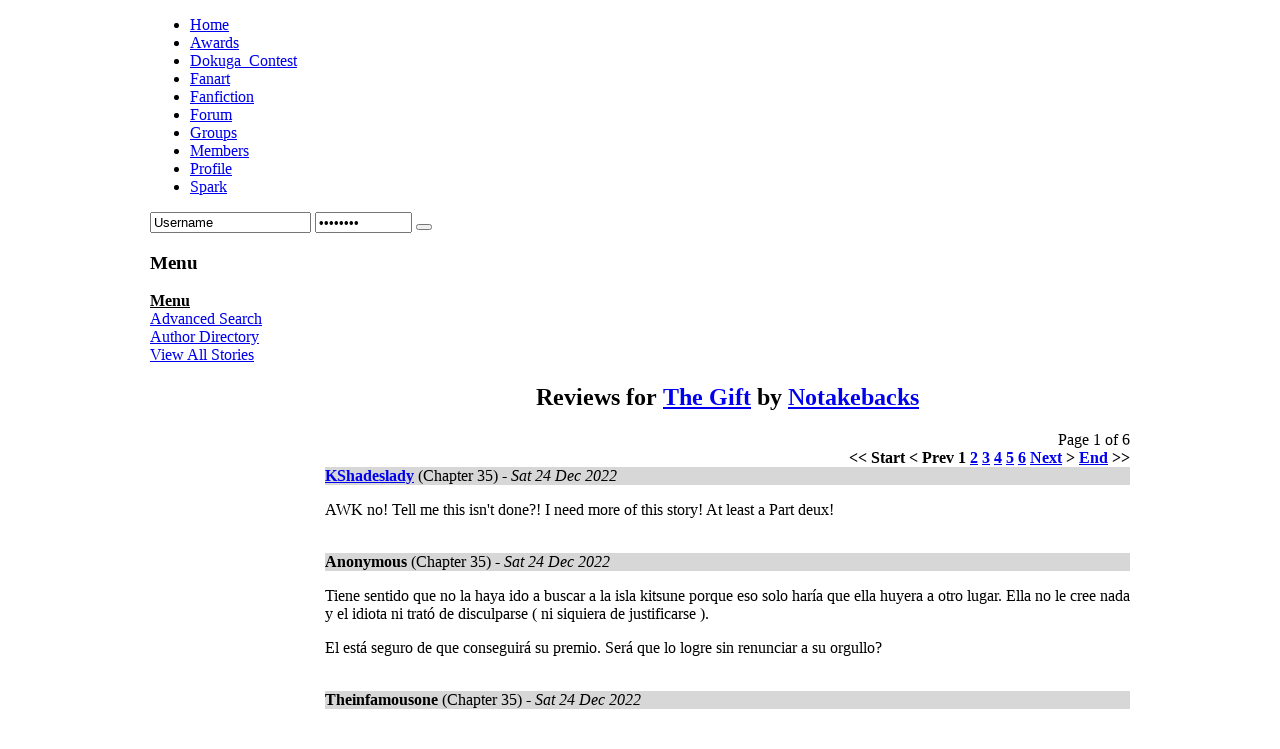

--- FILE ---
content_type: text/html; charset=utf-8
request_url: http://ns1.dokuga.com/fanfiction/feedback/11893
body_size: 20514
content:
<!DOCTYPE html PUBLIC "-//W3C//DTD XHTML 1.0 Transitional//EN" "http://www.w3.org/TR/xhtml1/DTD/xhtml1-transitional.dtd">
<html xmlns="http://www.w3.org/1999/xhtml" xml:lang="en-gb" lang="en-gb" >
	<head>
		  <base href="http://ns1.dokuga.com/fanfiction/feedback/11893" />
  <meta http-equiv="content-type" content="text/html; charset=utf-8" />
  <meta name="robots" content="index, follow" />
  <meta name="keywords" content="Sesshoumaru, Kagome, Kagsess, Sesskag, sesskag fanfiction" />
  <meta name="description" content="Dokuga - A Sesshoumaru and Kagome Fansite" />
  <meta name="generator" content="" />
  <title>Fanfiction</title>
  <link href="/favicon.ico" rel="shortcut icon" type="image/x-icon" />
  <link rel="stylesheet" href="http://www.dokuga.com/modules/mod_yoo_login/mod_yoo_login.css.php" type="text/css" />
  <script type="text/javascript" src="/media/system/js/mootools.js"></script>

		
<link rel="shortcut icon" href="/images/favicon.ico" />
<link href="/templates/rt_replicant2_j15/css/template_css.css" rel="stylesheet" type="text/css" />
<link href="/templates/rt_replicant2_j15/css/bodystyle4.css" rel="stylesheet" type="text/css" />
<link href="/templates/rt_replicant2_j15/css/colorstyle9.css" rel="stylesheet" type="text/css" />
<link href="/templates/rt_replicant2_j15/css/typography.css" rel="stylesheet" type="text/css" />
<link href="/templates/system/css/system.css" rel="stylesheet" type="text/css" />
<link href="/templates/system/css/general.css" rel="stylesheet" type="text/css" />
<link href="/templates/rt_replicant2_j15/css/rokslidestrip.css" rel="stylesheet" type="text/css" />
<link href="/templates/rt_replicant2_j15/css/rokmoomenu.css" rel="stylesheet" type="text/css" />
<style type="text/css">
	div.wrapper { margin: 0 auto; width: 980px;padding:0;}
	#leftcol { width:175px;padding:0;}
	#rightcol { width:0px;padding:0;}
	#maincol { margin-left:175px;margin-right:0px;padding:0;}
	#mainblock {margin-left:0px;margin-right:0px;padding:0;}
	#banner-left { width:0px;padding:0;}
	#banner-right { width:0px;padding:0;}
	#moduleslider-size { height:200px;}
</style>	
<script type="text/javascript" src="/templates/rt_replicant2_j15/js/rokslidestrip.js"></script>
<script type="text/javascript" src="/templates/rt_replicant2_j15/js/rokfonts.js"></script>
<script type="text/javascript">
	window.addEvent('domready', function() {
		var modules = ['module','moduletable','submenu-block'];
		var header = "h3";
		RokBuildSpans(modules, header);
	});
</script>
<script type="text/javascript" src="/templates/rt_replicant2_j15/js/roksplitmenu.js"></script>
<script type="text/javascript">
	window.addEvent('domready', function() {
		var roksplitmenu = new RokSplitMenu();
	});
</script>
	</head>
		<body id="ff-default" class="f-default style9 iehandle">
	
				<div id="body-bg">
			<div id="bg-panel2">
			<!-- Begin Top Bar -->
			<div id="top-bar">
				<div class="wrapper">
					<div id="horiz-menu" class="suckerfish">
													<ul class="menutop"><li class="item139"><a href="http://www.dokuga.com/"><span>Home</span></a></li><li class="item184"><a href="/awards"><span>Awards</span></a></li><li class="item192"><a href="http://dokuga-contest.livejournal.com/" target="_blank"><span>Dokuga_Contest</span></a></li><li class="item180"><a href="/gallery"><span>Fanart</span></a></li><li id="current" class="active item116"><a href="/fanfiction"><span>Fanfiction</span></a></li><li class="item151"><a href="/forum"><span>Forum</span></a></li><li class="item109"><a href="/groups"><span>Groups</span></a></li><li class="item136"><a href="/user-listsearch-members"><span>Members</span></a></li><li class="item112"><a href="/profile"><span>Profile</span></a></li><li class="item173"><a href="/spark"><span>Spark</span></a></li></ul>											
					</div>
				</div>
			</div>
			<!-- End Top Bar -->
			<!-- Begin Header Bar -->
			<div id="header-bar">
				<div class="wrapper">
										<a href="/" class="nounder"><img src="/templates/rt_replicant2_j15/images/blank.gif" border="0" alt="" id="logo" /></a>
																				<div id="banner-mod">
								<div class="moduletable">
					



<form action="/fanfiction" method="post" name="login">




<span class="quick" style="display: block;">

	<span class="yoo-login">

	

		
		

		
		

		<span class="login">

		

			
			

			<span class="username">

			

				<input type="text" name="username" size="18" alt="Username" value="Username" onblur="if(this.value=='') this.value='Username';" onfocus="if(this.value=='Username') this.value='';" />

				

			</span>

			

			<span class="password">

			

				<input type="password" name="passwd" size="10" alt="Password" value="Password" onblur="if(this.value=='') this.value='Password';" onfocus="if(this.value=='Password') this.value='';" />

				

			</span>



			
			<input type="hidden" name="remember" value="yes" />

			
			

			<span class="login-button-icon">

				<button value="" name="Submit" type="submit" title="Login"></button>

			</span>

			

			
			<span class="lostpassword">

				<a href="/component/user/reset" title="Forgot your password?"></a>

			</span>

			
			

			
			<span class="lostusername">

				<a href="/component/user/remind" title="Forgot your username?"></a>

			</span>

			
			

			
			<span class="registration">

				<a href="/component/comprofiler/registers" title="Create an account"></a>

			</span>


			

			
			

			<input type="hidden" name="option" value="com_user" />

			<input type="hidden" name="task" value="login" />

			<input type="hidden" name="return" value="aHR0cDovL25zMS5kb2t1Z2EuY29tL2ZhbmZpY3Rpb24vZmVlZGJhY2svMTE4OTM=" />

			<input type="hidden" name="9e91ba99950ddc00b17ee7974285455b" value="1" />


		</span>

		

		
		

	</span>

</span>

</form>		</div>
	
					</div>
									</div>
			</div>
			<!-- End Header Bar -->
			<div class="wrapper">
												<div id="mainblock">
				<!-- Begin Showcase Block -->
								<!-- End Showcase Block -->
								<!-- Begin Right Column -->
																<!-- End Right Column -->
								<!-- Begin Left Column -->
																<div id="leftcol"><div class="padding">
																		<div class="inner"><div class="padding">
																						<div class="moduletable">
					<h3>Menu</h3>
					
<div><strong><u>Menu</u></strong></div>
<div><a href = '/fanfiction/search'>Advanced Search</a></div>
<div><a href = '/fanfiction/directory/a'>Author Directory</a></div>
<div><a href = '/fanfiction/all'>View All Stories</a></div>		</div>
	
									</div></div>
									<div class="col-bottom"></div><div class="col-bottom2"></div><div class="col-bottom3"></div>
																																			</div></div>
																<!-- End Left Column -->
								<!-- Begin Middle Column -->
								<div id="maincol">
																	<div class="inner">
																				<div class="padding">
											
											<form action="/fanfiction/feedback/11893" name="pagination" method="post">
<div align="center"><h2>Reviews for <a href = "/fanfiction/story/11893/1">The Gift</a> by <a href = "/component/comprofiler/viewprofile?user=90385">Notakebacks</a></h2></div>
<div align="right">  Page 1 of 6</div>
<div align="right"> <strong> &lt;&lt; <span class="pagenav">Start</span> &lt; <span class="pagenav">Prev</span> <span class="pagenav">1</span> <a title="2" href="/fanfiction/feedback/11893?start=20" class="pagenav">2</a> <a title="3" href="/fanfiction/feedback/11893?start=40" class="pagenav">3</a> <a title="4" href="/fanfiction/feedback/11893?start=60" class="pagenav">4</a> <a title="5" href="/fanfiction/feedback/11893?start=80" class="pagenav">5</a> <a title="6" href="/fanfiction/feedback/11893?start=100" class="pagenav">6</a> <a title="Next" href="/fanfiction/feedback/11893?start=20" class="pagenav">Next</a> &gt; <a title="End" href="/fanfiction/feedback/11893?start=100" class="pagenav">End</a> &gt;&gt;</strong></div>


<div style = "background-color: #D7D7D7">
<strong><a href = /component/comprofiler/viewprofile?user=20263>KShadeslady</a></strong> (Chapter 35) - <em>Sat 24 Dec 2022</em></div>
<div class="one"><td><p>AWK no! Tell me this isn't done?! I need more of this story! At least a Part deux!&nbsp;</p></div>
<div>   <br /> </div>
<div style = "background-color: #D7D7D7">
<strong>Anonymous</strong> (Chapter 35) - <em>Sat 24 Dec 2022</em></div>
<div class="one"><td><p>Tiene sentido que no la haya ido a buscar a la isla kitsune porque eso solo har&iacute;a que ella huyera a otro lugar. Ella no le cree nada y el idiota ni trat&oacute; de disculparse ( ni siquiera de justificarse ).</p>
<p>El est&aacute; seguro de que conseguir&aacute; su premio. Ser&aacute; que lo logre sin renunciar a su orgullo?</p></div>
<div>   <br /> </div>
<div style = "background-color: #D7D7D7">
<strong>Theinfamousone</strong> (Chapter 35) - <em>Sat 24 Dec 2022</em></div>
<div class="one"><td><p>.. wait, what?&nbsp; &nbsp;What do you mean last gift?&nbsp; Last gift for THIS year im hoping!&nbsp; I've been so invested In this story.&nbsp; &nbsp;You cant leave it like this.&nbsp; &nbsp;Or atleast have a&nbsp; sequel&nbsp; coming up?&nbsp;</p></div>
<div>   <br /> </div>
<div style = "background-color: #D7D7D7">
<strong>Brandi</strong> (Chapter 35) - <em>Thu 22 Dec 2022</em></div>
<div class="one"><td><p>I truly hope you continue this story. You can't just leave us hanging.&nbsp;</p></div>
<div>   <br /> </div>
<div style = "background-color: #D7D7D7">
<strong><a href = /component/comprofiler/viewprofile?user=14346>Marie</a></strong> (Chapter 35) - <em>Thu 22 Dec 2022</em></div>
<div class="one"><td><p>Hot dignity do that was a good chapter, thank you I needed all the words! Can't wait for the update.&nbsp;</p></div>
<div>   <br /> </div>
<div style = "background-color: #D7D7D7">
<strong><a href = /component/comprofiler/viewprofile?user=4882>SmilingFool</a></strong> (Chapter 35) - <em>Thu 22 Dec 2022</em></div>
<div class="one"><td><p>Wow that was a dramatic ending....&nbsp; This was truly a wonderful story and I loved every chapter... I expected Sesshomaru knew where she was and was possibly the CEO but he owns all the healing hospitals in the world what can you say to that....&nbsp; And Kagome finally got her say in all this.&nbsp; To bad she couldn't sock it to Onigumo and his family...&nbsp; That would have been epic...&nbsp; Anyways, love Kagome and how she brought down the doors to confront Sesshomaru...&nbsp; That was so good.&nbsp; This could always, work into a sequel...&nbsp; I'll let you go for now, until you come up with a new story.</p></div>
<div>   <br /> </div>
<div style = "background-color: #D7D7D7">
<strong><a href = /component/comprofiler/viewprofile?user=20263>KShadeslady</a></strong> (Chapter 34) - <em>Fri 16 Dec 2022</em></div>
<div class="one"><td><p>Well! That cat is out of the bag! Great chapter! Lots of new information! Thank you.&nbsp;</p></div>
<div>   <br /> </div>
<div style = "background-color: #D7D7D7">
<strong><a href = /component/comprofiler/viewprofile?user=4882>SmilingFool</a></strong> (Chapter 34) - <em>Thu 15 Dec 2022</em></div>
<div class="one"><td><p>Oh boy the shit really hit the fsn today....&nbsp; Poor Kagome so much information but not enough time to let it soak in...&nbsp; I'd hate to think she blames papa t or Sesshomaru for what is happening or had happened.&nbsp; Can't wait to read more.&nbsp; Thanks for a great chapter.</p></div>
<div>   <br /> </div>
<div style = "background-color: #D7D7D7">
<strong><a href = /component/comprofiler/viewprofile?user=2249>Lauren</a></strong> (Chapter 34) - <em>Thu 15 Dec 2022</em></div>
<div class="one"><td><p>Well, the cat's finally out of the bag. Poor Kagome has to reconcile all of these nasty truths. It's strange, it didn't register to me, even knowing what Sesshomaru does, that Kagome's father would have done the same thing.&nbsp;</p>
<p>&nbsp;</p>
<p>Looking forward to the next installment.&nbsp;</p>
<p>&nbsp;</p>
<p>Happy Hanukkah and Merry Christmas!</p></div>
<div>   <br /> </div>
<div style = "background-color: #D7D7D7">
<strong><a href = /component/comprofiler/viewprofile?user=7606>Lexy217</a></strong> (Chapter 34) - <em>Thu 15 Dec 2022</em></div>
<div class="one"><td><p>Love the update, but I am dying to know what is going on with Sesshomaru with Kagome disappearing! Please say that is coming soon!!!</p></div>
<div>   <br /> </div>
<div style = "background-color: #D7D7D7">
<strong>Anonymous</strong> (Chapter 33) - <em>Thu 08 Dec 2022</em></div>
<div class="one"><td><p>3 a&ntilde;os!</p>
<p>Si Sess solo quer&iacute;a obtener la perla debe estar furioso como m&iacute;nimo pero si de verdad quer&iacute;a a Kag debi&oacute; sentir que le arrancaban el coraz&oacute;n.</p></div>
<div>   <br /> </div>
<div style = "background-color: #D7D7D7">
<strong>Marie</strong> (Chapter 33) - <em>Thu 08 Dec 2022</em></div>
<div class="one"><td><p>Thank you for the update, I needed that. I look forward to the next chapter. And curious about shipping surprise hopefully it uplifts our heroin.&nbsp; And the next cliffhanger&nbsp;</p></div>
<div>   <br /> </div>
<div style = "background-color: #D7D7D7">
<strong><a href = /component/comprofiler/viewprofile?user=20263>KShadeslady</a></strong> (Chapter 32) - <em>Thu 08 Dec 2022</em></div>
<div class="one"><td><p>Well I read 32 and 33 out of order but it was wonderful anyway. So much going on. Lovely updates. Thank you.&nbsp;</p></div>
<div>   <br /> </div>
<div style = "background-color: #D7D7D7">
<strong><a href = /component/comprofiler/viewprofile?user=20263>KShadeslady</a></strong> (Chapter 33) - <em>Thu 08 Dec 2022</em></div>
<div class="one"><td><p>Wow! That was a lot to take in. I'm glad the kitsune community took her in and shielded her. I can't imagine how enraged Seeshomaru must have been after she took off. I'm sure he must have demolished a few houses in rage! But I think he does love her but he's going to have to prove it.&nbsp;</p></div>
<div>   <br /> </div>
<div style = "background-color: #D7D7D7">
<strong><a href = /component/comprofiler/viewprofile?user=4882>SmilingFool</a></strong> (Chapter 33) - <em>Wed 07 Dec 2022</em></div>
<div class="one"><td><p>Ah man I thought for sure they'd come up with something we've put together already about mating a demon.&nbsp; But we didn't know for sure about wish....&nbsp; This is still so sad, wish Kagome knew Sesshomaru liked her when she first arrived being the shikon was just an added benefit in my eyes...&nbsp; Poor Kagome hopefully she'll learn to harness magic and kick butt so if Naraku or Onigumo find her she can stop them once and for all.</p></div>
<div>   <br /> </div>
<div style = "background-color: #D7D7D7">
<strong><a href = /component/comprofiler/viewprofile?user=32645>anna1989</a></strong> (Chapter 32) - <em>Sat 03 Dec 2022</em></div>
<div class="one"><td><p>I love the story you've created :')</p>
<p>You surprise me every time in a good way.&nbsp;</p>
<p>This story contains so many good turns.... thaaaannnk yoooouuu sooo muuuuch!</p>
<p>Please don't forget about this story!</p></div>
<div>   <br /> </div>
<div style = "background-color: #D7D7D7">
<strong><a href = /component/comprofiler/viewprofile?user=4882>SmilingFool</a></strong> (Chapter 32) - <em>Thu 01 Dec 2022</em></div>
<div class="one"><td><p>Man this was a great chapter, I loved it except that, I hate secrets and people that don't disclose information when its their life and right to know.&nbsp; I honestly don't like Kaede in this chapter for this reason plus she should have told Kagome everything she's not a child anymore.</p>
<p>I think the Kitsune Noubu also believed the same only to find out Kaede didn't expain nothing believing Kagome had enough on her plate.&nbsp; Lame excuse.&nbsp; Anyways, what did Shippo mean when they figure out what to do with Kagome.</p>
<p>I understand the part about learning how to fight perhaps some magic if Kagome can muster it but what will happen after the training?&nbsp; I know of course no answers to questions so we need to be patient and wait...&nbsp; Much like Kagome waiting for the truth.</p></div>
<div>   <br /> </div>
<div style = "background-color: #D7D7D7">
<strong><a href = /component/comprofiler/viewprofile?user=20263>KShadeslady</a></strong> (Chapter 31) - <em>Fri 25 Nov 2022</em></div>
<div class="one"><td><p>WOW WOW WOW!!! So off she goes! Big jump for Kagome. But she's smart and she'll pull this off, thanks to Inuyasha! I think they are going to finally learn that she can't be manipulated. Great update! Thank you.&nbsp;</p></div>
<div>   <br /> </div>
<div style = "background-color: #D7D7D7">
<strong><a href = /component/comprofiler/viewprofile?user=4882>SmilingFool</a></strong> (Chapter 31) - <em>Thu 24 Nov 2022</em></div>
<div class="one"><td><p>Oh wow I knew the aunt and uncle were evil and was working with Onigumo and Naraku but for Inu Yasha to say that about Sesshomaru when he knew that the ice prince had fallen for Kagome when she walked in the door.&nbsp; Saying that he only wanted her for the jewel alone has to be wrong.&nbsp; I know she'll be on the run now.&nbsp; But one day Sesshomaru will find her.&nbsp; Just hope papa T kicks the aunt and uncle's butts and take the money back securing Sota back in their pack.</p></div>
<div>   <br /> </div>
<div style = "background-color: #D7D7D7">
<strong><a href = /component/comprofiler/viewprofile?user=20263>KShadeslady</a></strong> (Chapter 30) - <em>Fri 18 Nov 2022</em></div>
<div class="one"><td><p>Oh boy! A plot/ploy indeed. I'm waiting for the other shoe to drop. Nice update!</p></div>
<div>   <br /> </div>
<div>  Page 1 of 6</div>
<div align="center"> <strong> &lt;&lt; <span class="pagenav">Start</span> &lt; <span class="pagenav">Prev</span> <span class="pagenav">1</span> <a title="2" href="/fanfiction/feedback/11893?start=20" class="pagenav">2</a> <a title="3" href="/fanfiction/feedback/11893?start=40" class="pagenav">3</a> <a title="4" href="/fanfiction/feedback/11893?start=60" class="pagenav">4</a> <a title="5" href="/fanfiction/feedback/11893?start=80" class="pagenav">5</a> <a title="6" href="/fanfiction/feedback/11893?start=100" class="pagenav">6</a> <a title="Next" href="/fanfiction/feedback/11893?start=20" class="pagenav">Next</a> &gt; <a title="End" href="/fanfiction/feedback/11893?start=100" class="pagenav">End</a> &gt;&gt;</strong></div>

 
 <div>
 
</form>
										</div>
									</div>
									<div class="col-bottom"></div><div class="col-bottom2"></div><div class="col-bottom3"></div>
																										</div>
								<div class="clr"></div>
								<!-- End Middle Column -->
								<!-- Begin Bottom Block -->
																								<!-- End Bottom Block -->
															</div>
													</div>
					</div>
				</div>
								<div id="main-bottom"></div><div id="main-bottom2"></div><div id="main-bottom3"></div>
				<div id="bottom-shadow"></div>
				<!-- End Main Body -->
			
				<div id="bottom-menu">
			<div class="wrapper">
						<div class="moduletable">
					<ul id="mainlevel-bottom"><li><a href="/about-us" class="mainlevel-bottom" >About Us</a></li><li><a href="/contact-us" class="mainlevel-bottom" >Contact Us</a></li><li><a href="/site" class="mainlevel-bottom" >Site</a></li><li><a href="/rules" class="mainlevel-bottom" >Rules/ToS</a></li><li><a href="/supporters" class="mainlevel-bottom" >Supporters</a></li></ul>		</div>
			<div class="moduletable">
					<p align="center"><a href="http://www.viz.com/copyrights" target="_blank" title="Copyright Information"><strong>INUYASHA</strong> © Rumiko Takahashi/Shogakukan • Yomiuri TV • Sunrise 2000</a><em><br />No money is being made from the creation or viewing of content on this site, which is strictly for personal, non-commercial use, in accordance with the copyright.</em></p>		</div>
	
            </div>
		</div>
				<!-- Begin Footer Block -->
		<div id="footer">
			<div class="wrapper">
								<div class="footer-mod">
					
				</div>
															</div>
		</div>
		<!-- End Footer Block -->		
	
			<script type="text/javascript">
			var gaJsHost = (("https:" == document.location.protocol) ? "https://ssl." : "http://www.");
			document.write(unescape("%3Cscript src='" + gaJsHost + "google-analytics.com/ga.js' type='text/javascript'%3E%3C/script%3E"));
			</script>
			<script type="text/javascript">
			try {
			var pageTracker = _gat._getTracker("UA-5540816-1");
			pageTracker._trackPageview();
			} catch(err) {}</script>
			</body>
</html>